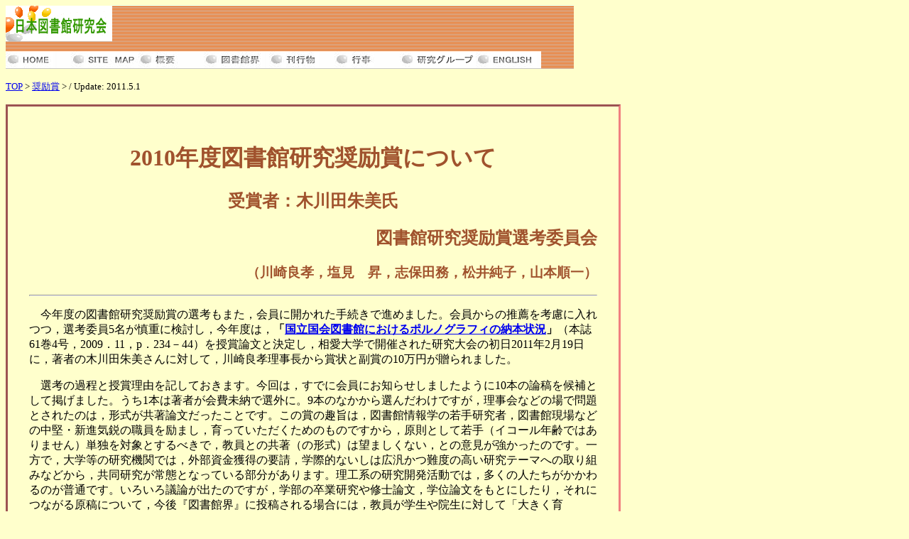

--- FILE ---
content_type: text/html
request_url: http://www.nal-lib.jp/award/2010.html
body_size: 4383
content:
<!DOCTYPE HTML PUBLIC "-//W3C//DTD HTML 4.0 Transitional//EN">
<HTML lang="ja">
<HEAD>


<META http-equiv=Content-Type content="text/html; charset=Shift_JIS">
<META http-equiv="Content-Style-Type" content="text/css">
<META http-equiv="Content-Script-Type" content="text/javascript">
<TITLE>2010年度図書館研究奨励賞</TITLE>
<link rel="stylesheet" href="../nal.css" media="screen,tv">
<link rel="stylesheet" href="../print.css" media="print">

<script type="text/javascript" src="../pagetop.js"></script>
<script type="text/javascript" src="../pagebottom.js"></script>
</HEAD>

<BODY>
<script type="text/javascript">
<!--
  pagetop()
//-->
</script>
<p><FONT SIZE=2><A HREF="../index.html">TOP</A> &gt; <A HREF="index.html">奨励賞</A> &gt;  / Update: 2011.5.1</FONT></P>
<DIV id="contents">
<H1 align="CENTER">2010年度図書館研究奨励賞について</H1>
<H2 align="CENTER">受賞者：木川田朱美氏</H2>
<H2 align="right">図書館研究奨励賞選考委員会</H2>
<H3 align="right">（川崎良孝，塩見　昇，志保田務，松井純子，山本順一）</H3>
<HR>
<P>　今年度の図書館研究奨励賞の選考もまた，会員に開かれた手続きで進めました。会員からの推薦を考慮に入れつつ，選考委員5名が慎重に検討し，今年度は，<STRONG>「<A HREF="../kai/v61/kikawada-4a.html">国立国会図書館におけるポルノグラフィの納本状況</A>」</STRONG>（本誌61巻4号，2009．11，p．234－44）を授賞論文と決定し，相愛大学で開催された研究大会の初日2011年2月19日に，著者の木川田朱美さんに対して，川崎良孝理事長から賞状と副賞の10万円が贈られました。</P>
<P>　選考の過程と授賞理由を記しておきます。今回は，すでに会員にお知らせしましたように10本の論稿を候補として掲げました。うち1本は著者が会費未納で選外に。9本のなかから選んだわけですが，理事会などの場で問題とされたのは，形式が共著論文だったことです。この賞の趣旨は，図書館情報学の若手研究者，図書館現場などの中堅・新進気鋭の職員を励まし，育っていただくためのものですから，原則として若手（イコール年齢ではありません）単独を対象とするべきで，教員との共著（の形式）は望ましくない，との意見が強かったのです。一方で，大学等の研究機関では，外部資金獲得の要請，学際的ないしは広汎かつ難度の高い研究テーマへの取り組みなどから，共同研究が常態となっている部分があります。理工系の研究開発活動では，多くの人たちがかかわるのが普通です。いろいろ議論が出たのですが，学部の卒業研究や修士論文，学位論文をもとにしたり，それにつながる原稿について，今後『図書館界』に投稿される場合には，教員が学生や院生に対して「大きく育て！！」とアドバイスしたりサポートしたりするのは，ある意味で当然の教育サービスでもありますから，できるだけ学生，院生の単著論文として投稿してください。</P>
<P>　木川田論文は，国立国会図書館法の定めからゆけば，国内で出版された，少なくとも商業出版はすべて納本の義務が課され，全国書誌（データベース）に収載され，国立国会図書館が所蔵しているはずという建前に対して，いわゆるポルノはどうだろうとの疑問に発し，調査研究に取り組んだところに，まずオリジナリティが認められます。アマゾンの販売書誌データベースとNDL‐OPACを突き合わせ，他の主題分野と異なり，ポルノ分野の出版物の多くがNDL‐OPACに漏れていることを発見されたのです。この発見された事実が生まれる構造を明らかにすべく，国立国会図書館の担当者に聴き取り調査をし，また対象となったポルノ出版社に調査をしようとされましたが，裁判に巻き込まれた1社から回答のメールをもらっただけで，当該出版社はとりあってくれなかったとのことです。いかにもこの国らしいと思います。関係する制度等に対する検討もなされ，論理の展開もそれなりに緻密で，綻びがないように思われます。この手堅い構成も，授賞理由の大きな部分を占めています。</P>
<P>　授賞された木川田さんが，卒業論文としてこのテーマに一生懸命に取り組んでいたとき，このポルノ調査研究を理由として，つき合われていたボーイフレンドに振られたとの告白には驚くとともに，生物的増殖を運命付けられ，そこに合理性が備わった自然的行動が不可避のはずの存在が内部の欲望の事実に眼を背け，それを肯定することを躊躇するようなオトコについては，「振られてよかったね。奨励賞のほうがはるかに価値がある」と励ましてあげたくなりました。木川田さんのこれからの研究に大いに期待いたします。（この最後の部分は，山本だけの意見で，他の4名は一切関係ありません。）</P>
<P align="right">（文責：山本順一　桃山学院大学）</P>

<P align="right">（この報告は『図書館界』63巻1号に掲載）</P>

</DIV>
<p> </p>
<script type="text/javascript">
<!--
  pagebottom()
//-->
</script>
<noscript>
<HR>
<div align="center">Copyright(C) 1997- 日本図書館研究会（Nippon Association for Librarianship） <address>nittoken＠ray.ocn.ne.jp　*「＠」は半角で</address></div>
</noscript>

</BODY></HTML>




--- FILE ---
content_type: application/javascript
request_url: http://www.nal-lib.jp/pagetop.js
body_size: 1474
content:
 function pagetop()
  {

html = '<DIV id="screenonly" '
     + 'style="; BACKGROUND-IMAGE: url(/images/backpips.gif); WIDTH: 800px; HEIGHT: 89px; layer-background-image: url(/images/backpips.gif) "><IMG valign="bottom" style="float: left; margin-right: 300px" height=50 src="/images/slogo.gif" alt="日本図書館研究会" width=150; border: 1px none #000000;> </div>'
 
     + '<div id="screenonly" width="500" height="40" border="0" bordercolor="#FFFFFF" bgcolor="#FFFFFF" style="position: absolute; top: 72px; left: 8px; border: 1px none #000000;">'
     + '<a href="/index.html"><img src="/images/g-home.jpg" width="92" height="24" border="0" alt="HOME"></a><a href="/sitemap.html"><img src="/images/g-sitemap.jpg" width="95" height="24" border="0" alt="サイトマップ"></a><a href="/profile/profile.html"><img src="/images/g-outline.jpg" width="92" height="24" border="0" alt="概要"></a><a href="/kai/"><img src="/images/g-kai.jpg" width="92" height="24" border="0" alt="図書館界"></a><a href="/pub"><img src="/images/g-pub.jpg" width="92" height="24" border="0" alt="出版物"></a><a href="/events"><img src="/images/g-events.jpg" width="92" height="24" border="0" alt="行事"></a><a href="/groups"><img src="/images/g-group.gif" width="107" height="24" border="0" alt="研究グループ"><a href="/index-e.html"><img src="/images/g-english.jpg" width="92" height="24" border="0" alt="English"></a></div>'
     + '  </div>'

    //書き出し
    document.write( html )
  }


--- FILE ---
content_type: application/javascript
request_url: http://www.nal-lib.jp/pagebottom.js
body_size: 422
content:
 function pagebottom()
  {
  
html = '<DIV id=Layer1 '
     + 'style="WIDTH: 800px; BORDER-BOTTOM: #000000 1px; HEIGHT: 37px; BACKGROUND-COLOR: #999999; layer-background-color: #999999">'
     + '<DIV align=center>Copyright(C) 1997- 日本図書館研究会（Nippon Association for Librarianship） <address>nittoken＠ray.ocn.ne.jp　*「＠」は半角で</address></DIV></DIV>'


    //書き出し
    document.write( html )
  }
